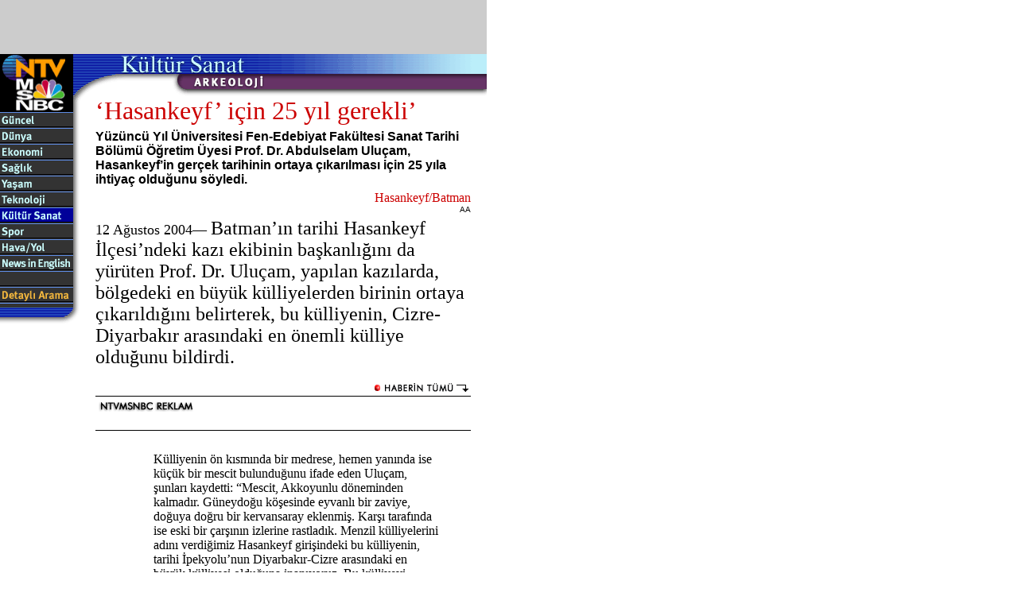

--- FILE ---
content_type: text/html
request_url: http://arsiv.ntv.com.tr/news/282090.asp?0m=-16z
body_size: 19372
content:


<!--- NOPIC TEMPLATE --->

<HTML>
<head><META HTTP-EQUIV="EXPIRES" CONTENT="0">
<META HTTP-EQUIV="Pragma" CONTENT="no-cache">
<meta http-equiv="content-language" content="TR">
<META HTTP-EQUIV="Content-Type" CONTENT="text/html; CHARSET=windows-1254">
<META HTTP-EQUIV="Content-Type" CONTENT="text/html; CHARSET=iso-8859-9">
 <title>&#0145;Hasankeyf&#0146; için 25 yıl gerekli&#0146; </title> </head>
<body bgcolor="#FFFFFF" text="#000000" link="#000000" alink="#000000" vlink="#666666" topmargin=0 leftmargin=0 marginwidth=0 marginheight=0>

<script language="javascript" src="/s/common.js"></script>

<map name=NavBanner>

</map>
<a name="TOP"></a>
<TABLE width=612 border=0 cellspacing=0 cellpadding=0>
  <TR>
   <td height=68 valign=middle colspan=3 width=612 bgcolor="#cccccc">
    <table cellpadding=0 cellspacing=0 border=0>
     <tr>
    <TD WIDTH=130 align=middle valign=center><!--ad:sm--><script language="javascript" src="http://ad.ntvmsnbc.com/AdClient.dll?GetAd?Site=NTVMSNBC&Section=NTVLIV&SubSection=NTVLIV&Size=SM"></script><!--//ad:sm--></TD>
    <TD WIDTH=7 align=left valign=bottom><IMG SRC="/i/blank.gif" vspace=0 hspace=0 width=7 border=0></TD>
    <TD WIDTH=468 align=left valign=top style="position: relative" id="lgadvtd" name="lgadvtd"><!--ad:lg--><script language="javascript" src="http://ad.ntvmsnbc.com/AdClient.dll?GetAd?Site=NTVMSNBC&Section=NTVLIV&SubSection=SUBARKEOLOJI&Size=LG"></script><!--//ad:lg--></TD>
     </tr>
    </table>
   </td>
  </TR>
</TABLE>
<TABLE width=612 border=0 cellspacing=0 cellpadding=0><TR><TD width=92 align=left valign=top rowspan=6><A HREF=/news/default.asp target="_top"><img src=/site_elements/logo_home.gif border=0 width=92 height=73 ALT="Home page"></A><TABLE CELLSPACING=0 CELLPADDING=0 BORDER=0 WIDTH=92><TR><TD BGCOLOR="#000099"><SCRIPT LANGUAGE=javascript><!--
function nmOnLoad() { } // --></SCRIPT><IMG SRC=/i/nm/LIV.gif ALT='Haber Menüsü' WIDTH=92 HEIGHT=244 USEMAP=#nmMap BORDER=0><MAP NAME=nmMap><MAP NAME=nmMap><AREA SHAPE=RECT COORDS=0,0,91,19 target=_top href=/news/NEWS_Front.asp><AREA SHAPE=RECT COORDS=0,20,91,39 target=_top href=/news/Dunya_Front.asp><AREA SHAPE=RECT COORDS=0,40,91,59 target=_top href=/news/Com_Front.asp><AREA SHAPE=RECT COORDS=0,60,91,79 target=_top href=/news/Health_Front.asp><AREA SHAPE=RECT COORDS=0,80,91,99 target=_top href=/news/Yasam_Front.asp><AREA SHAPE=RECT COORDS=0,100,91,119 target=_top href=/news/Tech_Front.asp><AREA SHAPE=RECT COORDS=0,120,91,139 target=_top href=/news/Liv_Front.asp><AREA SHAPE=RECT COORDS=0,140,91,159 target=_top href=/news/Spt_Front.asp><AREA SHAPE=RECT COORDS=0,160,91,179 target=_top href=/news/Wea_Front.asp><AREA SHAPE=RECT COORDS=0,180,91,199 target=_top href=/news/ENGLISH_Front.asp><AREA SHAPE=RECT COORDS=0,220,93,238 target=_top href=/search/search.asp></MAP></TD></TR></TABLE><img src=/site_elements/nav_base1.gif border=0 width=92 height=23></form><br><!--noskinny--></TD><TD width=8 ALIGN=LEFT valign=top rowspan=6><img src=/site_elements/nav_shadow.gif border=0 ALT=""><br><img src=/site_elements/nav_base2.gif border=0 width=8 height=23 ALT=""></TD><TD width=20 ALIGN=LEFT valign=top rowspan=6><img src=/site_elements/nav_notch.gif border=0 ALT=""></TD><TD WIDTH="492" COLSPAN=2 ALIGN=LEFT VALIGN=TOP HEIGHT=53><img src=/site_elements/bantop_ARKEOLOJI.gif border=0 ALT="" usemap=#NavBanner></TD></TR>


<TR>
	<TD valign=top>
	<TABLE width=472 border=0 cellspacing=0 cellpadding=0><TR><TD COLSPAN=3 WIDTH=472 VALIGN=TOP ALIGN=LEFT><FONT SIZE=6 FACE="TIMES NEW ROMAN, GEORGIA, TIMES" COLOR="#CC0000">&#0145;Hasankeyf&#0146; için 25 yıl gerekli&#0146;</FONT></TD></TR><TR><TD COLSPAN=3 WIDTH=472 HEIGHT=5> </TD></TR><TR><TD COLSPAN=3 WIDTH=472 VALIGN=TOP ALIGN=LEFT><B><FONT SIZE=3 FACE="ARIAL, TREBUCHET, HELVETICA" COLOR="#000000">Yüzüncü Yıl Üniversitesi Fen-Edebiyat Fakültesi Sanat Tarihi Bölümü Öğretim Üyesi Prof. Dr. Abdulselam Uluçam, Hasankeyf&#0146;in gerçek tarihinin ortaya çıkarılması için 25 yıla ihtiyaç olduğunu söyledi.</B></FONT></TD></TR><TR><TD COLSPAN=3 WIDTH=472 HEIGHT=5> </TD></TR><TR><TD COLSPAN=3 WIDTH=472 VALIGN=TOP ALIGN=RIGHT><FONT SIZE=3 FACE="TIMES NEW ROMAN, GEORGIA, TIMES" COLOR="#CC0000">Hasankeyf/Batman<BR><FONT SIZE=1 FACE="Arial, Trebuchet MS, Helvetica" COLOR="#000000">AA</FONT></TD></TR>
	</TABLE>

	<TABLE width=472 border=0 cellspacing=0 cellpadding=0>
	<TR><TD COLSPAN=3 HEIGHT=5> </TD> </TR><TR><TD COLSPAN=3 WIDTH=472 VALIGN=TOP ALIGN=LEFT><FONT SIZE=4 FACE="TIMES NEW ROMAN, GEORGIA, TIMES" COLOR="#000000">12 Ağustos 2004&#0151; </FONT><FONT SIZE=5 FACE="TIMES NEW ROMAN, GEORGIA, TIMES" COLOR="#000000">Batman&#0146;ın tarihi Hasankeyf İlçesi&#0146;ndeki kazı ekibinin başkanlığını da yürüten Prof. Dr. Uluçam, yapılan kazılarda, bölgedeki en büyük külliyelerden birinin ortaya çıkarıldığını belirterek, bu külliyenin, Cizre-Diyarbakır arasındaki en önemli külliye olduğunu bildirdi.</font></TD></TR>
	</TABLE>

</TD></TR>
</TABLE>

<!--- MPA NEW TEMPLATE CODE STARTS HERE --->

<BR>
<TABLE width=612 BORDER=0 cellspacing=0 cellpadding=0>
<TR>
<TD WIDTH=100> &nbsp; </TD>
<TD WIDTH=20> &nbsp; </TD>
<TD VALIGN=TOP ALIGN=right WIDTH=472><A HREF="#BODY"><IMG SRC="/Site_Elements/complete_story.gif" BORDER=0></A><BR><IMG SRC="/Site_Elements/dotblack.gif" height="1" width="472" border=0 vspace=2></TD>
<TD WIDTH=20>&nbsp;</TD>
</TR>
</TABLE>





<TABLE WIDTH=612 BORDER=0 cellspacing=0 cellpadding=0>
<TR>
  <TD WIDTH=120 ROWSPAN=3></TD>
  <TD WIDTH=471><img src="/site_elements/mp_header.gif" height=16 width=130 vspace=0 hspace=0 border=0 alt="NTVMSNBC Reklam"></TD>
  <TD WIDTH=20>&nbsp;</TD>
</TR>
<TR>
  <TD colspan=2><table width=471 cellpadding=0 cellspacing=0 border=0>


  <tr>
  <td height=13 colspan=3><img src="/site_elements/clear.gif" height=13 width=1 hspace=0 border=0></td>
  </tr>
  <tr>
    <td valign=top width=300><!--ad:pml--><script language="javascript" src="http://ad.ntvmsnbc.com/AdClient.dll?GetAd?Site=NTVMSNBC&Section=NTVLIV&SubSection=SUBARKEOLOJI&Size=PML"></script><!--//ad:pml--></td>
    <td rowspan=2 width=11><img src="/site_elements/clear.gif" height=1 width=21 hspace=0 border=0></td>
    <td valign=top width=160 align=RIGHT><!--ad:pmr--><script language="javascript" src="http://ad.ntvmsnbc.com/AdClient.dll?GetAd?Site=NTVMSNBC&Section=NTVLIV&SubSection=SUBARKEOLOJI&Size=PMR"></script><!--//ad:pmr--></td>
  </tr>
  </table></TD>
</TR>
<TR>
  <TD><IMG SRC="/Site_Elements/dotblack.gif" height=1 width=472 border=0 vspace=2></TD>
  <TD>&nbsp;</TD>
</TR>
</TABLE>


<!--- END MPA NEW TEMPLATE CODE HERE --->
<BR><A NAME="BODY"></A>
<TABLE width=607 border=0 cellspacing=0 cellpadding=0><TR><TD WIDTH=34> &nbsp; </TD><TD WIDTH=136> </TD><TD WIDTH=23> </TD><TD WIDTH=361 ALIGN=left VALIGN=top> <FONT SIZE=3 FACE="TIMES NEW ROMAN, GEORGIA, TIMES" color="#000000">Külliyenin ön kısmında bir medrese, hemen yanında ise küçük bir mescit bulunduğunu ifade eden Uluçam, şunları kaydetti: &#0147;Mescit, Akkoyunlu döneminden kalmadır. Güneydoğu köşesinde eyvanlı bir zaviye, doğuya doğru bir kervansaray eklenmiş. Karşı tarafında ise eski bir çarşının izlerine rastladık. Menzil külliyelerini adını verdiğimiz Hasankeyf girişindeki bu külliyenin, tarihi İpekyolu&#0146;nun Diyarbakır-Cizre arasındaki en büyük külliyesi olduğuna inanıyoruz. Bu külliyeyi, kervanların dinlendiği, mola verdiği büyük bir site olarak düşünebiliriz.&#0148;<BR>
&nbsp; &nbsp; &nbsp; &nbsp;Kazı çalışmalarında Osmanlı, Eyyübi ve Artuklu dönemine ait bulguları üst üste görmenin mümkün olduğunu belirten Uluçam, &#0147;Hasankeyf&#0146;teki İslami tarihin gün ışığına çıkarılması için 10 yıllık zamana ihtiyaç var. Hasankeyf&#0146;in gerçek tarihinin gün ışığına çıkarılması için ise 25 yıla ihtiyaç var&#0148; diye konuştu.  </FONT> </TD><TD WIDTH=53> </TD></TR><TR><TD COLSPAN=5 HEIGHT=10></TD></TR></TABLE>

<!--- Links B ---><TABLE width=612 border=0 cellspacing=0 cellpadding=0>
<TR>
	<TD WIDTH=100> </TD>
	<TD WIDTH=20>  </TD>
	<TD VALIGN=TOP ALIGN=middle WIDTH=472><IMG SRC="/Site_Elements/dotblack.gif" height="1" width="472" border=0 vspace=2> </TD>
	<TD WIDTH=20>  </TD>
</TR><!---Link Start ---><TR>
	<TD WIDTH=100> &nbsp; </TD>
	<TD WIDTH=20> &nbsp; </TD>
	<TD WIDTH=472> &nbsp; </TD>
	<TD WIDTH=20> &nbsp; </TD>
</TR> <!--- LINK GROUP --->
<TR>
	<TD WIDTH=100> &nbsp; </TD>
	<TD WIDTH=20> &nbsp; </TD>
	<TD ALIGN=LEFT VALIGN=TOP WIDTH=472><!--- Link Item---><a STYLE="text-decoration: none" href="none"><IMG SRC="/Site_Elements/clear.gif" BORDER=0 ALT="TOP5"> <FONT SIZE=2 FACE="Arial,Trebuchet MS, Helvetica"><!-- KULTUR & SANAT--></a><a style=color:black; href="/news/./471591.asp">38. Rotterdam Film Festivali başladı</a></span></div><div class=textHang><span class=bulletRedSmall>• </span><span class=tsmRemainingLinkHeadline><a style=color:black; href="/news/./476358.asp">Oscar&#0146;ın galibi Slumdog Millionaire</a></span></div><div class=textHang><span class=bulletRedSmall>• </span><span class=tsmRemainingLinkHeadline><a style=color:black; href="/news/./469170.asp">Penelope Cruz&#0146;un ilk Oscar gözyaşları</a></span></div><div class=textHang><span class=bulletRedSmall>• </span><span class=tsmRemainingLinkHeadline><a style=color:black; href="/news/./469379.asp">Buzda dünyayı dolaşan Bugs Bunny geliyor</a></span></div><div class=textHang><span class=bulletRedSmall>• </span><span class=tsmRemainingLinkHeadline><a style=color:black; href="/news/./472949.asp">Pushing Daisies Supersite açıldı</A></FONT><BR> <!--- Link End ---> </TD>
<TD WIDTH=20> &nbsp; </TD>
</TR><TR>
<TD COLSPAN=4 HEIGHT=5> </TD>
</TR></table><table width=612 border=0 cellspacing=0 cellpadding=0>
<TR>
	<TD WIDTH=100> &nbsp; </TD>
	<TD WIDTH=20> &nbsp; </TD>
	<TD VALIGN=TOP ALIGN=middle WIDTH=472><IMG SRC="/Site_Elements/dotblack.gif" height="1" width="472" border=0 vspace=2> </TD>
	<TD WIDTH=20> &nbsp; </TD>
</TR>
<TR><TD COLSPAN=4 HEIGHT=15> </TD></TR></table>


<SCRIPT language=javascript>
  function top10(p) {
    var mu = ("" == "") ? "&mainurl=www.ntvmsnbc.com/news/282090.asp" : "&mainurl="
    var qstr = "/modules/bom/vote.asp?t=2&points="+p+mu
    if (document.top10b) { top10b.location.href=qstr+"&br=IE4" }
    else { location.href=qstr }
  }
</SCRIPT>

<TABLE width=612 border=0 cellspacing=0 cellpadding=0>
  <TR><TD COLSPAN=2> &nbsp;</TD></TR>
  <TR>
    <TD width="120"><img src="/site_elements/clear.gif" height=1 width=120 border=0 align=middle></TD>
    <TD width="472" align=center>
      
        <table border=0 width=472 cellspacing=0 cellpadding=0>
          <tr bgcolor="003399">
            <td width="5">&nbsp;</td>
            <td width="462" align=center><font face="Arial, Helvetica, sans-serif" size=2 color=#CCFFFF><b>NTVMSNBC KULLANICILARININ TOP 10'u</b></font></td>
            <td width="5">&nbsp;</td>
          </tr>
          <tr>
            <td width="5" bgcolor="003399" height="5"><SPACER TYPE=block width=1></td>
            <td width="460" bgcolor="ffffcc" height="5"><SPACER TYPE=block width=1></td>
            <td width="5" bgcolor="003399" height="5"><SPACER TYPE=block width=1></td>
          </tr>
          <tr bgcolor="ffffcc">
            <td width="5">&nbsp;</td>
            <td width="460" align="center">
              <p><font face="Arial, Helvetica, sans-serif">
                <font size="2">Bu haberi diğer okuyucularımıza tavsiye eder misiniz?<br>
                  </font><font size="1" color="#002163">hayır</font>
              <A HREF="javascript:top10(1)" style="TEXT-DECORATION:NONE"><font size="3" color="#CC0000"><b>&nbsp;&nbsp;1&nbsp;&nbsp;</b></font></a>-<A HREF="javascript:top10(2)" style="TEXT-DECORATION:NONE"><font size="3" color="#CC0000"><b>&nbsp;&nbsp;&nbsp;2&nbsp;&nbsp;</b></font></a>-<A HREF="javascript:top10(3)" style="TEXT-DECORATION:NONE"><font size="3" color="#CC0000"><b>&nbsp;&nbsp;&nbsp;3&nbsp;&nbsp;</b></font></a>-<A HREF="javascript:top10(4)" style="TEXT-DECORATION:NONE"><font size="3" color="#CC0000"><b>&nbsp;&nbsp;&nbsp;4&nbsp;&nbsp;</b></font></a>-<A HREF="javascript:top10(5)" style="TEXT-DECORATION:NONE"><font size="3" color="#CC0000"><b>&nbsp;&nbsp;&nbsp;5&nbsp;&nbsp;</b></font></a>-<A HREF="javascript:top10(6)" style="TEXT-DECORATION:NONE"><font size="3" color="#CC0000"><b>&nbsp;&nbsp;6&nbsp;&nbsp;</b></font></a>-<A HREF="javascript:top10(7)" style="TEXT-DECORATION:NONE"><font size="3" color="#CC0000"><b>&nbsp;&nbsp;7&nbsp;&nbsp;</b></font></a><font color="#002163" size="1" face="Arial, Helvetica, sans-serif">kesinlikle</font></font>
            </td>
            <td width="5">&nbsp;</td>
          </tr>
          <tr>
            <td width="5" bgcolor="99ccff" height="5"><SPACER TYPE=block width=1></td>
            <td width="460" bgcolor="ffffcc" height="5"><SPACER TYPE=block width=1></td>
            <td width="5" bgcolor="99ccff" height="5"><SPACER TYPE=block width=1></td>
          </tr>
          <tr bgcolor="99ccff">
            <td width="5" height="5"><SPACER TYPE=block width=1></td>
            <td width="460" height="5"><SPACER TYPE=block width=1></td>
            <td width="5" height="5"><SPACER TYPE=block width=1></td>
          </tr>
        </table>
      
    </TD>
    <TD WIDTH="20" ROWSPAN=8 ALIGN=right VALIGN=bottom><IMG SRC=/site_elements/banbot_swoop.gif BORDER=0 WIDTH=20 HEIGHT=74></TD>
  </TR>
  <TR>
    <TD width="120"> &nbsp; </TD>
    <TD width="472"> &nbsp;</TD>
  </TR>
  <TR>
    <TD width="120"> &nbsp; </TD>
    <TD width=472><A href='/smtf.asp?rpath=/news/282090.asp'><IMG SRC="/site_elements/advice.gif" align=left border=0 height=15 ></A><A href="#TOP"><IMG SRC="/site_elements/back_to_top.gif" align=right border=0 height=9 width=91></A><br><IMG SRC="/site_elements/dotgray.gif" HEIGHT=1 width=472 COLOR=#CCCCCC vspace=10></TD>
  </TR>
  <TR>
    <TD width="120"> &nbsp; </TD>
    
      <TD width=472>
        <TABLE BORDER=0 WIDTH=472 cellspacing=0 cellpadding=0>
          <TR>
            <TD width=159 align=left valign=top><map name="hizmetlogo"><area alt="NTVMSNBC" shape="CIRCLE" coords="93,25,13" href="http://www.ntvmsnbc.com"></map><IMG SRC="/site_elements/ntvmsnbc_hizmet.gif" width=172 height=44 border=0 usemap="#hizmetlogo"></TD>
            <TD width=5>&nbsp;</TD>
            <TD width=167 align=left valign=top><font face="verdana,arial" color="#000000" size="1"><b>NTVMSNBC</b> 'ye iyi erisim için<br><A STYLE="text-decoration:none" HREF="http://go.msn.com/npl/msnie5.asp"><b><font color=#cc0000>&#149;</font> Microsoft Internet Explorer</A></b><br><A STYLE="text-decoration:none" HREF="http://www.microsoft.com/windows/mediaplayer/download/default.asp"><b><font color=#cc0000>&#149;</font> Windows Media Player&nbsp;</A></b> &nbsp;kullanın</TD>
            <TD width=4>&nbsp;</TD>
            <TD width=128 align=left valign=top>
            <TABLE width=128 border=0 cellspacing=0 cellpadding=0>
           <TR><td width=128 align=center>
           </td></TR>
           </TABLE>
            </TD>
          </tr>
        </TABLE>
      </TD>
    
  </TR>
  <TR>
    <TD width="120" height=30> &nbsp; </TD>
    <TD width="472"> &nbsp;</TD>
  </TR>
  <TR>
    <TD>&nbsp;</TD>
    <TD width=592 ALIGN=left VALIGN=MIDDLE height=22><FONT SIZE=1 FACE="Arial, Trebuchet MS, Helvetica"><A STYLE=text-decoration:none HREF=/news/default.asp>Ana Sayfa</a> &#0124; <A STYLE=text-decoration:none HREF=/news/news_front.asp>Güncel</a> &#0124; <A STYLE=text-decoration:none HREF=/news/dunya_front.asp>Dünya</a> &#0124; <A STYLE=text-decoration:none HREF=/news/com_front.asp>Ekonomi</a> &#0124; <A STYLE=text-decoration:none HREF=/news/health_front.asp>Sağlık</a> &#0124; <A STYLE=text-decoration:none HREF=/news/Yasam_front.asp>Yaşam</a> &#0124; <A STYLE=text-decoration:none HREF=/news/tech_front.asp>Teknoloji</a> &#0124;  <A STYLE=text-decoration:none HREF=/news/liv_front.asp>Kültür & Sanat</a> &#0124; <A STYLE=text-decoration:none HREF=/news/spt_front.asp>Spor</a> &#0124; <A STYLE=text-decoration:none HREF=/news/wea_front.asp>Hava Durumu</a> &#0124; <A STYLE='text-decoration: none' HREF='/news/summary.asp'>Haber Özetleri</a> &#0124; <A STYLE=text-decoration:none HREF=/search/search.asp>Arama</a> &#0124; <A STYLE=text-decoration:none HREF=/aboutmsnbc.asp>NTVMSNBC Hakkında</a> &#0124; <A STYLE=text-decoration:none HREF=/help.asp>Yardım</a> &#0124; <A STYLE=text-decoration:none HREF=/sp/help.asp>Spor Yardım</a> &#0124; <A STYLE=text-decoration:none HREF=/news/contents.asp>Tüm Haberler</a> &#0124; <BR> <A STYLE=text-decoration:none HREF=/toolkit.asp>Araçlar</a> &#0124; <A STYLE=text-decoration:none HREF=/ad_benefits.asp>NTVMSNBC Reklam Seçenekleri</a> &#0124; <A STYLE=text-decoration:none HREF=/cpyright.asp>Hukuki Şartlar & Gizlilik Hakları</a></font></td>
  </TR>
  <TR>
    <TD width="120"> &nbsp; </TD>
    <TD width=472> &nbsp; </TD>
  </TR>
  <TR><TD width=592 valign=BOTTOM COLSPAN=2 height=48><IMG SRC=/site_elements/banbot_T10RUNNER.gif BORDER=0 WIDTH=592 HEIGHT=36 usemap="#Runner"></TD></TR>
</TABLE>

<Map name=logos>
  <AREA SHAPE=RECT COORDS=68,4,133,25 HREF=http://www.ntv.com.tr>
  <AREA SHAPE=RECT COORDS=4,6,57,49 HREF=http://www.ntv.com.tr TARGET=_top>
  <AREA SHAPE=RECT COORDS=68,26,133,49 HREF=http://www.ntv.com.tr TARGET=_top>
</map>

<Map name=Runner><AREA SHAPE=RECT COORDS=532,11,591,35 HREF=/feedback.asp><AREA SHAPE=RECT COORDS=480,10,526,34 HREF=/toolkit.asp><AREA SHAPE=RECT COORDS=427,10,475,34 HREF=/help.asp><AREA SHAPE=RECT COORDS=371,10,421,33 HREF=/search/search.asp><AREA SHAPE=RECT COORDS=16,10,59,35 HREF=/news/default.asp></map><!--ad:sb--><script language="javascript" src="http://ad.ntvmsnbc.com/AdClient.dll?GetAd?Site=NTVMSNBC&Section=NTVLIV&SubSection=SUBARKEOLOJI&Size=SB&Template=Sticky"></script><!--//ad:sb-->

<!--ad:pop--><!--script language="javascript" src="http://ad.ntvmsnbc.com/GetAd.dll?GetAd?Site=NTVMSNBC&Section=ntvLIV&SubSection=ARKEOLOJI&Size=POP"--><!-- /script --><!--//ad:pop-->
<script>
(function (i, s, o, g, r, a, m) {
            i['GoogleAnalyticsObject'] = r; i[r] = i[r] || function () {
                (i[r].q = i[r].q || []).push(arguments)
            }, i[r].l = 1 * new Date(); a = s.createElement(o),
  m = s.getElementsByTagName(o)[0]; a.async = 1; a.src = g; m.parentNode.insertBefore(a, m)
        })(window, document, 'script', '//www.google-analytics.com/analytics.js', 'ga');

        ga('create', 'UA-47934919-1', 'auto');
        ga('require', 'displayfeatures');
        ga('send', 'pageview');
        ga('create', 'UA-37502122-1', 'auto', { 'name': 'ntvgenel' });
        ga('ntvgenel.require', 'displayfeatures');
        ga('ntvgenel.send', 'pageview'); 
        ga('create', 'UA-37502122-4', 'auto', { 'name': 'ntvcomtr' });
        ga('ntvcomtr.require', 'displayfeatures');
        ga('ntvcomtr.send', 'pageview');
        ga('create', 'UA-1120382-1', 'auto', { 'name': 'ntvmsnbc' });
        ga('ntvmsnbc.require', 'displayfeatures');
        ga('ntvmsnbc.send', 'pageview');
</script>
<script type="text/javascript">
var pp_gemius_identifier = new String('1vZF1uuG4e76dR2fW2iNTOTkzQCRqM88SdPJ6d6vsMP.s7');
</script>
<script type="text/javascript" src="http://www.ntvmsnbc.com/js/gemius.js"></script>
</body></html>

--- FILE ---
content_type: text/plain
request_url: https://www.google-analytics.com/j/collect?v=1&_v=j102&a=1147971841&t=pageview&_s=1&dl=http%3A%2F%2Farsiv.ntv.com.tr%2Fnews%2F282090.asp%3F0m%3D-16z&ul=en-us%40posix&dt=%E2%80%98Hasankeyf%E2%80%99%20i%C3%A7in%2025%20y%C4%B1l%20gerekli%E2%80%99&sr=1280x720&vp=1280x720&_u=IGDAgEABAAAAAGAAI~&jid=594111124&gjid=157797999&cid=1559525575.1769556644&tid=UA-37502122-1&_gid=407543776.1769556644&_slc=1&z=1538233381
body_size: -828
content:
2,cG-1VV6BZN922

--- FILE ---
content_type: text/plain
request_url: https://www.google-analytics.com/j/collect?v=1&_v=j102&a=1147971841&t=pageview&_s=1&dl=http%3A%2F%2Farsiv.ntv.com.tr%2Fnews%2F282090.asp%3F0m%3D-16z&ul=en-us%40posix&dt=%E2%80%98Hasankeyf%E2%80%99%20i%C3%A7in%2025%20y%C4%B1l%20gerekli%E2%80%99&sr=1280x720&vp=1280x720&_u=IGDAgEABAAAAAGAAI~&jid=1495703897&gjid=727140014&cid=1559525575.1769556644&tid=UA-1120382-1&_gid=407543776.1769556644&_slc=1&z=1825002984
body_size: -831
content:
2,cG-T6L756CLXD

--- FILE ---
content_type: application/javascript
request_url: http://arsiv.ntv.com.tr/s/common.js
body_size: 2299
content:

function Browser ()
{
	this.ie = this.netscape = this.mac = this.opera = 0;
	var s = navigator.userAgent.toLowerCase ();
	this.ie = (parseFloat (s.slice (s.indexOf ("msie") + 5)));
	this.netscape = (this.ie) ? (0) : Gecko (s.indexOf ("gecko/"), s);
	this.mac = (s.indexOf ("mac") > -1);
	this.opera = (parseFloat (s.slice (s.indexOf ("opera") + 6)));
	if (this.opera) this.ie = 0;
	this.screenHeight = screen.height;
	this.screenWidth = screen.width;
	this.colorDepth = (this.netscape >= 4) ? screen.pixelDepth : screen.colorDepth;
}

var browser = new Browser ();

function Gecko (nTmp, s)
{
	if (nTmp >- 1)
	{
		nTmp = (parseFloat (s.slice (nTmp + 6)));
		if (nTmp >= 20020823) 
			nTmp = 7;
		else if(nTmp >= 20011019)
			nTmp = 6.2;
		else if(nTmp >= 20010726)
			nTmp = 6.1;
		else
			nTmp = 6;
	}
	else
	{
		nTmp = (parseFloat (s.slice (s.indexOf ("mozilla/") + 8)));
	}

	return nTmp;
}

function OpenPopupWindow (p1, p2, p3)
{
	window.open (p1, p2, p3);
}

function adpopup(adpop,w,h)
{
	window.open(adpop, "ADPopup", "resizable=no,status=no,scrollbars=no,menubar=no,toolbar=no,location=no,left=470,top=130,width=" + w + ",height=" + h + "");
}

function getextad(fbnid,furl,fwidth,fheight,fwmode,ftag,flink,ftype)
{
	document.write ("<OBJECT id=banner" + fbnid + " classid=\"clsid:D27CDB6E-AE6D-11cf-96B8-444553540000\" codebase=\"http://download.macromedia.com/pub/shockwave/cabs/flash/swflash.cab#version=6,0,29,0\" width=\"" + fwidth + "\" height=\"" + fheight + "\" ");

	if (ftype == "roll")
	{
		document.write ( " style=\"position:absolute; z-index:100; left:" + GetAbsoluteLeft("lgadvtd") + "; top:" + GetAbsoluteTop("lgadvtd") + "\">");
	}
	else
	{
		document.write ( ">");
	}

	if (ftag == "")
	{
		document.write ("<param name=\"movie\" value=\"" + furl + "\">");
	}
	else
	{
		if (furl.lastIndexOf("?") > 0)
		{
			document.write (" <PARAM name=\"movie\" value=\"" + furl + "&" + ftag + "=" + escape(flink) + "\">");
		}
		else
		{
			document.write (" <PARAM name=\"movie\" value=\"" + furl + "?" + ftag + "=" + escape(flink) + "\">");
		}
	}

	document.write (" <param name=quality value=high>"
	+ " <param name=wmode value=\"" + fwmode + "\">");

	if (ftag != "")
	{
		if (furl.lastIndexOf("?") > 0)
		{
			document.write (" <EMBED src=\"" + furl + "&" + ftag + "=" + escape(flink) +  "\"");
		}
		else
		{
			document.write (" <EMBED src=\"" + furl + "?" + ftag + "=" + escape(flink) +  "\"");
		}
	}
	else
	{
		document.write (" <EMBED src=\"" + furl + "\"");
	}
	document.write (" quality=\"high\" pluginspage=\"http://www.macromedia.com/go/getflashplayer\" type=\"application/x-shockwave-flash\" wmode=" + fwmode + " width=\"" + fwidth + "\" height=\"" + fheight + "\"></EMBED>"
	+ " </OBJECT>");
}

function getextflashfloatad(furl,fwidth,fheight,fwmode,fleft,ftop,fname,ftimeout)
{
	var s = navigator.userAgent.toLowerCase ();
	var isie = (parseFloat (s.slice (s.indexOf ("msie") + 5)));
	
	if (isie && isie >= 5)
	{
		if (ftop == '')
		{
			var docHeight = document.body.clientHeight;
			var objHeight = docHeight - 420 - 60;
			if (objHeight < 0) {objHeight = '0';}
			else {objHeight = objHeight.toString();}
			ftop = objHeight;
		}
		var isDisplayed = GetFloatingCookie (fname + "Floating");
		if(isDisplayed != "yes")
		{
			document.write("<div id=\"FloatAdLayer\" style=\"position:absolute; width:" + fwidth + "px; height:" + fheight + "px; z-index:600; left:" + fleft + "px; top:" + ftop + "px; visibility: show\">"
				+"  <object classid=\"clsid:D27CDB6E-AE6D-11cf-96B8-444553540000\" codebase=\"http://download.macromedia.com/pub/shockwave/cabs/flash/swflash.cab#version=5,0,0,0\" width=\"" + fwidth + "\" height=\"" + fheight + "\" align=\"\">"
				+"  <param name=movie value=\"" + furl + "\">"
				+"  <param name=quality value=High>"
				+"  <param name=\"Src\" value=\"" + furl + "\">"
				+"  <param name=\"Scale\" value=\"ShowAll\">"
				+"  <param name=wmode value=\"" + fwmode + "\"> "
				+"  <embed src=\"" + furl + "\" width=\"" + fwidth + "\" height=\"" + fheight + "\" align=\"\" quality=high scale=exactfit bgcolor=#FFFFFF type=\"application/x-shockwave-flash\"  pluginspage=\"http://www.macromedia.com/shockwave/download/index.cgi?P1_Prod_Version=ShockwaveFlash\"></embed>"
				+"  </object>"
				+"  </div>");
	
			setTimeout ("HideFloatAdBanner()", ftimeout);
			SetFloatingCookie (fname + "Floating", "yes");
		}
	}
}

function getextflashfloatadctag(furl,fwidth,fheight,fwmode,fleft,ftop,fname,ftimeout,fclicktag,fclickurl,fciid,fcrid)
{
	var s = navigator.userAgent.toLowerCase ();
	var isie = (parseFloat (s.slice (s.indexOf ("msie") + 5)));
	var fclickedurl = "http://www.ntvmsnbc.com/ads/adredir.asp?ciid=" + fciid + "&crid=" + fcrid + "&url=" + fclickurl
	
	if (isie && isie >= 5)
	{
		if (ftop == '')
		{
			var docHeight = document.body.clientHeight;
			var objHeight = docHeight - 420 - 60;
			if (objHeight < 0) {objHeight = '0';}
			else {objHeight = objHeight.toString();}
			ftop = objHeight;
		}
		var isDisplayed = GetFloatingCookie (fname + "Floating");
		if(isDisplayed != "yes")
		{
			document.write("<div id=\"FloatAdLayer\" style=\"position:absolute; width:" + fwidth + "px; height:" + fheight + "px; z-index:600; left:" + fleft + "px; top:" + ftop + "px; visibility: show\">"
				+"  <object classid=\"clsid:D27CDB6E-AE6D-11cf-96B8-444553540000\" codebase=\"http://download.macromedia.com/pub/shockwave/cabs/flash/swflash.cab#version=5,0,0,0\" width=\"" + fwidth + "\" height=\"" + fheight + "\" align=\"\">"
				+"  <param name=movie value=\"" + furl + "?" + fclicktag + "=" + escape(fclickedurl) + "\">"
				+"  <param name=quality value=High>"
				+"  <param name=\"Src\" value=\"" + furl + "?" + fclicktag + "=" + escape(fclickedurl) + "\">"
				+"  <param name=\"Scale\" value=\"ShowAll\">"
				+"  <param name=wmode value=\"" + fwmode + "\"> "
				+"  <embed src=\"" + furl + "?" + fclicktag + "=" + escape(fclickedurl) + "\" width=\"" + fwidth + "\" height=\"" + fheight + "\" align=\"\" quality=high scale=exactfit bgcolor=#FFFFFF type=\"application/x-shockwave-flash\"  pluginspage=\"http://www.macromedia.com/shockwave/download/index.cgi?P1_Prod_Version=ShockwaveFlash\"></embed>"
				+"  </object>"
				+"  </div>");
	
			setTimeout ("HideFloatAdBanner()", ftimeout);
			SetFloatingCookie (fname + "Floating", "yes");
		}
	}
}

function HideFloatAdBanner(fname)
{
	var o = document.all.item("FloatAdLayer");
	if (o == null)
		return;
	o.style.display = "none";
}

function SetFloatingCookie(sName, sValue)
{
	var strCookie = sName + "=" + escape(sValue);
	document.cookie = strCookie;
}

function GetFloatingCookie(sName)
{
	var aCookie = document.cookie.split(";");
	for (var i=0; i < aCookie.length; i++)
	{
		var aCrumb = aCookie[i].split("=");
		while(aCrumb[0].indexOf(" ")==0) 
			aCrumb[0]=aCrumb[0].substr(1);
		if (sName == aCrumb[0])
			return unescape(aCrumb[1]);
	}
	return null;
}

function GetAbsoluteLeft(objectId) {
	var o = document.all.item(objectId);
	var oLeft = o.offsetLeft;
	while (o.offsetParent != null) {   
		oParent = o.offsetParent;    
		oLeft += oParent.offsetLeft;
		o = oParent;
	}
	return oLeft;
}

function GetAbsoluteTop(objectId) {
	var o = document.all.item(objectId);
	var oTop = o.offsetTop;
	while (o.offsetParent != null) { 
		oParent = o.offsetParent;  
		oTop += oParent.offsetTop; 
		o = oParent;
	}
	return oTop;
}

function getabsoluteleft (o) { return GetAbsoluteLeft (o); }
function getabsolutetop (o) { return GetAbsoluteTop (o); }


function Flash_MamaMia() {
document.write ("<object classid='clsid:d27cdb6e-ae6d-11cf-96b8-444553540000' codebase='http://download.macromedia.com/pub/shockwave/cabs/flash/swflash.cab#version=9,0,0,0' width='317' " 
                                               +" height='233' id='moviemama'>"
                                               +"<param name='movie' value='/modules/videos/mov_317x233.swf' />"
                                               +"<param name='allowScriptAccess' value='sameDomain' />"
                                               +"<param name='allowFullScreen' value='false' />"
                +"<param name='quality' value='high' />"
                                               +"<embed src='/modules/videos/mov_317x233.swf' quality='high' pluginspage='http://www.macromedia.com/go/getflashplayer' type='application/x-shockwave-flash' width='317' height='233'></embed>"
                                +"</object>");


}
function Flash_YeniYil() {
document.write ("<object classid='clsid:d27cdb6e-ae6d-11cf-96b8-444553540000' codebase='http://download.macromedia.com/pub/shockwave/cabs/flash/swflash.cab#version=9,0,0,0' width='129' " 
                                               +" height='101' id='moviemama'>"
                                               +"<param name='movie' value='/i/kar2.swf' />"
                                               +"<param name='allowScriptAccess' value='sameDomain' />"
                                               +"<param name='allowFullScreen' value='false' />"
                +"<param name='quality' value='high' />"
                                               +"<embed src='/i/kar.swf' quality='high' pluginspage='http://www.macromedia.com/go/getflashplayer' type='application/x-shockwave-flash' width='129' height='101'></embed>"
                                +"</object>");


}
function AdCorner(param) {
return ("<embed src='" + param + "' wmode='transparent' quality='high' pluginspage='http://www.macromedia.com/go/getflashplayer' type='application/x-shockwave-flash' width='820' height='514'></embed>");


}